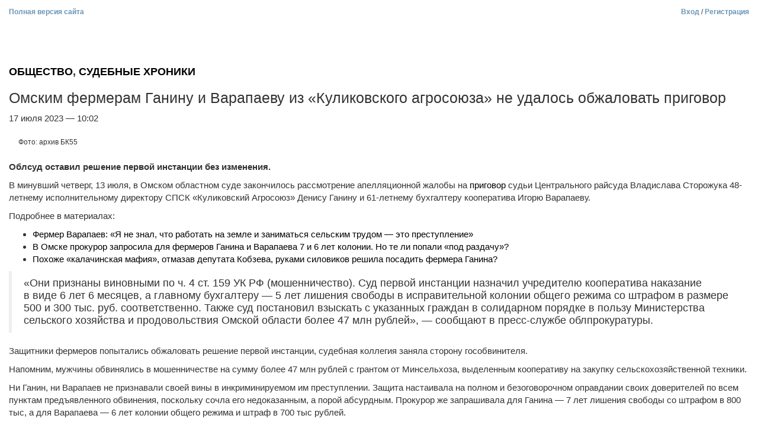

--- FILE ---
content_type: text/html; charset=utf-8
request_url: https://m.bk55.ru/news/article/220512/?source=
body_size: 25324
content:
<!DOCTYPE html>
<html lang="ru">
<head>

<meta http-equiv="Content-Type" content="text/html; charset=utf-8">
<!-- 
	This website is powered by TYPO3 - inspiring people to share!
	TYPO3 is a free open source Content Management Framework initially created by Kasper Skaarhoj and licensed under GNU/GPL.
	TYPO3 is copyright 1998-2010 of Kasper Skaarhoj. Extensions are copyright of their respective owners.
	Information and contribution at http://typo3.com/ and http://typo3.org/
-->

<base href="https://m.bk55.ru/">


<meta name="generator" content="TYPO3 4.4 CMS">

<link rel="stylesheet" type="text/css" href="typo3temp/stylesheet_379314d941.css?1731325709" media="all">






<title>Омским фермерам Ганину и Варапаеву из «Куликовского агросоюза» не удалось обжаловать приговор | Последние Новости Омска и Омской области | БК55</title>

<meta name="description" content="Омским фермерам Ганину и Варапаеву из «Куликовского агросоюза» не удалось обжаловать приговор: Облсуд оставил решение первой инстанции без изменения." />

<meta name="keywords" content="апелляция, минсельхоз, &quot;Куликовский Агросоюз&quot;, Денис Ганин, Игорь Варапаев, лет, инстанции, первой, тыс, рублей, колонии, решение, для, Ганина, Ганину" />

<link rel="canonical" href="https://bk55.ru/news/article/220512/" >

<meta property="og:site_name"                content="БК55 - Последние Новости Омска и Омской области." />
<meta property="og:url"                content="https://bk55.ru/news/article/220512/" />
<meta property="og:type"               content="article" />
<meta property="og:title"              content="Омским фермерам Ганину и Варапаеву из «Куликовского агросоюза» не удалось обжаловать приговор" />
<meta property="og:description"        content="Облсуд оставил решение первой инстанции без изменения." />
<meta property="og:image"     content="https://bk55.ru/fileadmin/bkinform/bk_info_220512_big_1689566264.jpg" />
<meta property="og:image:width" content="500" />
<meta property="og:image:height" content="350" />

<meta property="fb:app_id" content="1976889169203083" /><link rel="shortcut icon" href="/fileadmin/icons/favicon.ico" />
<link rel="icon" href="/fileadmin/icons/favicon.ico" />
<link rel="apple-touch-icon" href="/fileadmin/icons/apple-touch-icon.png" />
<link rel="apple-touch-icon" sizes="57x57" href="/fileadmin/icons/apple-touch-icon-57x57.png" />
<link rel="apple-touch-icon" sizes="72x72" href="/fileadmin/icons/apple-touch-icon-72x72.png" />
<link rel="apple-touch-icon" sizes="76x76" href="/fileadmin/icons/apple-touch-icon-76x76.png" />
<link rel="apple-touch-icon" sizes="114x114" href="/fileadmin/icons/apple-touch-icon-114x114.png" />
<link rel="apple-touch-icon" sizes="120x120" href="/fileadmin/icons/apple-touch-icon-120x120.png" />
<link rel="apple-touch-icon" sizes="144x144" href="/fileadmin/icons/apple-touch-icon-144x144.png" />
<link rel="apple-touch-icon" sizes="152x152" href="/fileadmin/icons/apple-touch-icon-152x152.png" />
<meta http-equiv="X-UA-Compatible" content="IE=edge"><script type="text/javascript">(window.NREUM||(NREUM={})).init={ajax:{deny_list:["bam.nr-data.net"]},feature_flags:["soft_nav"]};(window.NREUM||(NREUM={})).loader_config={licenseKey:"538bf58ae6",applicationID:"36011174",browserID:"36089968"};;/*! For license information please see nr-loader-rum-1.308.0.min.js.LICENSE.txt */
(()=>{var e,t,r={163:(e,t,r)=>{"use strict";r.d(t,{j:()=>E});var n=r(384),i=r(1741);var a=r(2555);r(860).K7.genericEvents;const s="experimental.resources",o="register",c=e=>{if(!e||"string"!=typeof e)return!1;try{document.createDocumentFragment().querySelector(e)}catch{return!1}return!0};var d=r(2614),u=r(944),l=r(8122);const f="[data-nr-mask]",g=e=>(0,l.a)(e,(()=>{const e={feature_flags:[],experimental:{allow_registered_children:!1,resources:!1},mask_selector:"*",block_selector:"[data-nr-block]",mask_input_options:{color:!1,date:!1,"datetime-local":!1,email:!1,month:!1,number:!1,range:!1,search:!1,tel:!1,text:!1,time:!1,url:!1,week:!1,textarea:!1,select:!1,password:!0}};return{ajax:{deny_list:void 0,block_internal:!0,enabled:!0,autoStart:!0},api:{get allow_registered_children(){return e.feature_flags.includes(o)||e.experimental.allow_registered_children},set allow_registered_children(t){e.experimental.allow_registered_children=t},duplicate_registered_data:!1},browser_consent_mode:{enabled:!1},distributed_tracing:{enabled:void 0,exclude_newrelic_header:void 0,cors_use_newrelic_header:void 0,cors_use_tracecontext_headers:void 0,allowed_origins:void 0},get feature_flags(){return e.feature_flags},set feature_flags(t){e.feature_flags=t},generic_events:{enabled:!0,autoStart:!0},harvest:{interval:30},jserrors:{enabled:!0,autoStart:!0},logging:{enabled:!0,autoStart:!0},metrics:{enabled:!0,autoStart:!0},obfuscate:void 0,page_action:{enabled:!0},page_view_event:{enabled:!0,autoStart:!0},page_view_timing:{enabled:!0,autoStart:!0},performance:{capture_marks:!1,capture_measures:!1,capture_detail:!0,resources:{get enabled(){return e.feature_flags.includes(s)||e.experimental.resources},set enabled(t){e.experimental.resources=t},asset_types:[],first_party_domains:[],ignore_newrelic:!0}},privacy:{cookies_enabled:!0},proxy:{assets:void 0,beacon:void 0},session:{expiresMs:d.wk,inactiveMs:d.BB},session_replay:{autoStart:!0,enabled:!1,preload:!1,sampling_rate:10,error_sampling_rate:100,collect_fonts:!1,inline_images:!1,fix_stylesheets:!0,mask_all_inputs:!0,get mask_text_selector(){return e.mask_selector},set mask_text_selector(t){c(t)?e.mask_selector="".concat(t,",").concat(f):""===t||null===t?e.mask_selector=f:(0,u.R)(5,t)},get block_class(){return"nr-block"},get ignore_class(){return"nr-ignore"},get mask_text_class(){return"nr-mask"},get block_selector(){return e.block_selector},set block_selector(t){c(t)?e.block_selector+=",".concat(t):""!==t&&(0,u.R)(6,t)},get mask_input_options(){return e.mask_input_options},set mask_input_options(t){t&&"object"==typeof t?e.mask_input_options={...t,password:!0}:(0,u.R)(7,t)}},session_trace:{enabled:!0,autoStart:!0},soft_navigations:{enabled:!0,autoStart:!0},spa:{enabled:!0,autoStart:!0},ssl:void 0,user_actions:{enabled:!0,elementAttributes:["id","className","tagName","type"]}}})());var p=r(6154),m=r(9324);let h=0;const v={buildEnv:m.F3,distMethod:m.Xs,version:m.xv,originTime:p.WN},b={consented:!1},y={appMetadata:{},get consented(){return this.session?.state?.consent||b.consented},set consented(e){b.consented=e},customTransaction:void 0,denyList:void 0,disabled:!1,harvester:void 0,isolatedBacklog:!1,isRecording:!1,loaderType:void 0,maxBytes:3e4,obfuscator:void 0,onerror:void 0,ptid:void 0,releaseIds:{},session:void 0,timeKeeper:void 0,registeredEntities:[],jsAttributesMetadata:{bytes:0},get harvestCount(){return++h}},_=e=>{const t=(0,l.a)(e,y),r=Object.keys(v).reduce((e,t)=>(e[t]={value:v[t],writable:!1,configurable:!0,enumerable:!0},e),{});return Object.defineProperties(t,r)};var w=r(5701);const x=e=>{const t=e.startsWith("http");e+="/",r.p=t?e:"https://"+e};var R=r(7836),k=r(3241);const A={accountID:void 0,trustKey:void 0,agentID:void 0,licenseKey:void 0,applicationID:void 0,xpid:void 0},S=e=>(0,l.a)(e,A),T=new Set;function E(e,t={},r,s){let{init:o,info:c,loader_config:d,runtime:u={},exposed:l=!0}=t;if(!c){const e=(0,n.pV)();o=e.init,c=e.info,d=e.loader_config}e.init=g(o||{}),e.loader_config=S(d||{}),c.jsAttributes??={},p.bv&&(c.jsAttributes.isWorker=!0),e.info=(0,a.D)(c);const f=e.init,m=[c.beacon,c.errorBeacon];T.has(e.agentIdentifier)||(f.proxy.assets&&(x(f.proxy.assets),m.push(f.proxy.assets)),f.proxy.beacon&&m.push(f.proxy.beacon),e.beacons=[...m],function(e){const t=(0,n.pV)();Object.getOwnPropertyNames(i.W.prototype).forEach(r=>{const n=i.W.prototype[r];if("function"!=typeof n||"constructor"===n)return;let a=t[r];e[r]&&!1!==e.exposed&&"micro-agent"!==e.runtime?.loaderType&&(t[r]=(...t)=>{const n=e[r](...t);return a?a(...t):n})})}(e),(0,n.US)("activatedFeatures",w.B)),u.denyList=[...f.ajax.deny_list||[],...f.ajax.block_internal?m:[]],u.ptid=e.agentIdentifier,u.loaderType=r,e.runtime=_(u),T.has(e.agentIdentifier)||(e.ee=R.ee.get(e.agentIdentifier),e.exposed=l,(0,k.W)({agentIdentifier:e.agentIdentifier,drained:!!w.B?.[e.agentIdentifier],type:"lifecycle",name:"initialize",feature:void 0,data:e.config})),T.add(e.agentIdentifier)}},384:(e,t,r)=>{"use strict";r.d(t,{NT:()=>s,US:()=>u,Zm:()=>o,bQ:()=>d,dV:()=>c,pV:()=>l});var n=r(6154),i=r(1863),a=r(1910);const s={beacon:"bam.nr-data.net",errorBeacon:"bam.nr-data.net"};function o(){return n.gm.NREUM||(n.gm.NREUM={}),void 0===n.gm.newrelic&&(n.gm.newrelic=n.gm.NREUM),n.gm.NREUM}function c(){let e=o();return e.o||(e.o={ST:n.gm.setTimeout,SI:n.gm.setImmediate||n.gm.setInterval,CT:n.gm.clearTimeout,XHR:n.gm.XMLHttpRequest,REQ:n.gm.Request,EV:n.gm.Event,PR:n.gm.Promise,MO:n.gm.MutationObserver,FETCH:n.gm.fetch,WS:n.gm.WebSocket},(0,a.i)(...Object.values(e.o))),e}function d(e,t){let r=o();r.initializedAgents??={},t.initializedAt={ms:(0,i.t)(),date:new Date},r.initializedAgents[e]=t}function u(e,t){o()[e]=t}function l(){return function(){let e=o();const t=e.info||{};e.info={beacon:s.beacon,errorBeacon:s.errorBeacon,...t}}(),function(){let e=o();const t=e.init||{};e.init={...t}}(),c(),function(){let e=o();const t=e.loader_config||{};e.loader_config={...t}}(),o()}},782:(e,t,r)=>{"use strict";r.d(t,{T:()=>n});const n=r(860).K7.pageViewTiming},860:(e,t,r)=>{"use strict";r.d(t,{$J:()=>u,K7:()=>c,P3:()=>d,XX:()=>i,Yy:()=>o,df:()=>a,qY:()=>n,v4:()=>s});const n="events",i="jserrors",a="browser/blobs",s="rum",o="browser/logs",c={ajax:"ajax",genericEvents:"generic_events",jserrors:i,logging:"logging",metrics:"metrics",pageAction:"page_action",pageViewEvent:"page_view_event",pageViewTiming:"page_view_timing",sessionReplay:"session_replay",sessionTrace:"session_trace",softNav:"soft_navigations",spa:"spa"},d={[c.pageViewEvent]:1,[c.pageViewTiming]:2,[c.metrics]:3,[c.jserrors]:4,[c.spa]:5,[c.ajax]:6,[c.sessionTrace]:7,[c.softNav]:8,[c.sessionReplay]:9,[c.logging]:10,[c.genericEvents]:11},u={[c.pageViewEvent]:s,[c.pageViewTiming]:n,[c.ajax]:n,[c.spa]:n,[c.softNav]:n,[c.metrics]:i,[c.jserrors]:i,[c.sessionTrace]:a,[c.sessionReplay]:a,[c.logging]:o,[c.genericEvents]:"ins"}},944:(e,t,r)=>{"use strict";r.d(t,{R:()=>i});var n=r(3241);function i(e,t){"function"==typeof console.debug&&(console.debug("New Relic Warning: https://github.com/newrelic/newrelic-browser-agent/blob/main/docs/warning-codes.md#".concat(e),t),(0,n.W)({agentIdentifier:null,drained:null,type:"data",name:"warn",feature:"warn",data:{code:e,secondary:t}}))}},1687:(e,t,r)=>{"use strict";r.d(t,{Ak:()=>d,Ze:()=>f,x3:()=>u});var n=r(3241),i=r(7836),a=r(3606),s=r(860),o=r(2646);const c={};function d(e,t){const r={staged:!1,priority:s.P3[t]||0};l(e),c[e].get(t)||c[e].set(t,r)}function u(e,t){e&&c[e]&&(c[e].get(t)&&c[e].delete(t),p(e,t,!1),c[e].size&&g(e))}function l(e){if(!e)throw new Error("agentIdentifier required");c[e]||(c[e]=new Map)}function f(e="",t="feature",r=!1){if(l(e),!e||!c[e].get(t)||r)return p(e,t);c[e].get(t).staged=!0,g(e)}function g(e){const t=Array.from(c[e]);t.every(([e,t])=>t.staged)&&(t.sort((e,t)=>e[1].priority-t[1].priority),t.forEach(([t])=>{c[e].delete(t),p(e,t)}))}function p(e,t,r=!0){const s=e?i.ee.get(e):i.ee,c=a.i.handlers;if(!s.aborted&&s.backlog&&c){if((0,n.W)({agentIdentifier:e,type:"lifecycle",name:"drain",feature:t}),r){const e=s.backlog[t],r=c[t];if(r){for(let t=0;e&&t<e.length;++t)m(e[t],r);Object.entries(r).forEach(([e,t])=>{Object.values(t||{}).forEach(t=>{t[0]?.on&&t[0]?.context()instanceof o.y&&t[0].on(e,t[1])})})}}s.isolatedBacklog||delete c[t],s.backlog[t]=null,s.emit("drain-"+t,[])}}function m(e,t){var r=e[1];Object.values(t[r]||{}).forEach(t=>{var r=e[0];if(t[0]===r){var n=t[1],i=e[3],a=e[2];n.apply(i,a)}})}},1738:(e,t,r)=>{"use strict";r.d(t,{U:()=>g,Y:()=>f});var n=r(3241),i=r(9908),a=r(1863),s=r(944),o=r(5701),c=r(3969),d=r(8362),u=r(860),l=r(4261);function f(e,t,r,a){const f=a||r;!f||f[e]&&f[e]!==d.d.prototype[e]||(f[e]=function(){(0,i.p)(c.xV,["API/"+e+"/called"],void 0,u.K7.metrics,r.ee),(0,n.W)({agentIdentifier:r.agentIdentifier,drained:!!o.B?.[r.agentIdentifier],type:"data",name:"api",feature:l.Pl+e,data:{}});try{return t.apply(this,arguments)}catch(e){(0,s.R)(23,e)}})}function g(e,t,r,n,s){const o=e.info;null===r?delete o.jsAttributes[t]:o.jsAttributes[t]=r,(s||null===r)&&(0,i.p)(l.Pl+n,[(0,a.t)(),t,r],void 0,"session",e.ee)}},1741:(e,t,r)=>{"use strict";r.d(t,{W:()=>a});var n=r(944),i=r(4261);class a{#e(e,...t){if(this[e]!==a.prototype[e])return this[e](...t);(0,n.R)(35,e)}addPageAction(e,t){return this.#e(i.hG,e,t)}register(e){return this.#e(i.eY,e)}recordCustomEvent(e,t){return this.#e(i.fF,e,t)}setPageViewName(e,t){return this.#e(i.Fw,e,t)}setCustomAttribute(e,t,r){return this.#e(i.cD,e,t,r)}noticeError(e,t){return this.#e(i.o5,e,t)}setUserId(e,t=!1){return this.#e(i.Dl,e,t)}setApplicationVersion(e){return this.#e(i.nb,e)}setErrorHandler(e){return this.#e(i.bt,e)}addRelease(e,t){return this.#e(i.k6,e,t)}log(e,t){return this.#e(i.$9,e,t)}start(){return this.#e(i.d3)}finished(e){return this.#e(i.BL,e)}recordReplay(){return this.#e(i.CH)}pauseReplay(){return this.#e(i.Tb)}addToTrace(e){return this.#e(i.U2,e)}setCurrentRouteName(e){return this.#e(i.PA,e)}interaction(e){return this.#e(i.dT,e)}wrapLogger(e,t,r){return this.#e(i.Wb,e,t,r)}measure(e,t){return this.#e(i.V1,e,t)}consent(e){return this.#e(i.Pv,e)}}},1863:(e,t,r)=>{"use strict";function n(){return Math.floor(performance.now())}r.d(t,{t:()=>n})},1910:(e,t,r)=>{"use strict";r.d(t,{i:()=>a});var n=r(944);const i=new Map;function a(...e){return e.every(e=>{if(i.has(e))return i.get(e);const t="function"==typeof e?e.toString():"",r=t.includes("[native code]"),a=t.includes("nrWrapper");return r||a||(0,n.R)(64,e?.name||t),i.set(e,r),r})}},2555:(e,t,r)=>{"use strict";r.d(t,{D:()=>o,f:()=>s});var n=r(384),i=r(8122);const a={beacon:n.NT.beacon,errorBeacon:n.NT.errorBeacon,licenseKey:void 0,applicationID:void 0,sa:void 0,queueTime:void 0,applicationTime:void 0,ttGuid:void 0,user:void 0,account:void 0,product:void 0,extra:void 0,jsAttributes:{},userAttributes:void 0,atts:void 0,transactionName:void 0,tNamePlain:void 0};function s(e){try{return!!e.licenseKey&&!!e.errorBeacon&&!!e.applicationID}catch(e){return!1}}const o=e=>(0,i.a)(e,a)},2614:(e,t,r)=>{"use strict";r.d(t,{BB:()=>s,H3:()=>n,g:()=>d,iL:()=>c,tS:()=>o,uh:()=>i,wk:()=>a});const n="NRBA",i="SESSION",a=144e5,s=18e5,o={STARTED:"session-started",PAUSE:"session-pause",RESET:"session-reset",RESUME:"session-resume",UPDATE:"session-update"},c={SAME_TAB:"same-tab",CROSS_TAB:"cross-tab"},d={OFF:0,FULL:1,ERROR:2}},2646:(e,t,r)=>{"use strict";r.d(t,{y:()=>n});class n{constructor(e){this.contextId=e}}},2843:(e,t,r)=>{"use strict";r.d(t,{G:()=>a,u:()=>i});var n=r(3878);function i(e,t=!1,r,i){(0,n.DD)("visibilitychange",function(){if(t)return void("hidden"===document.visibilityState&&e());e(document.visibilityState)},r,i)}function a(e,t,r){(0,n.sp)("pagehide",e,t,r)}},3241:(e,t,r)=>{"use strict";r.d(t,{W:()=>a});var n=r(6154);const i="newrelic";function a(e={}){try{n.gm.dispatchEvent(new CustomEvent(i,{detail:e}))}catch(e){}}},3606:(e,t,r)=>{"use strict";r.d(t,{i:()=>a});var n=r(9908);a.on=s;var i=a.handlers={};function a(e,t,r,a){s(a||n.d,i,e,t,r)}function s(e,t,r,i,a){a||(a="feature"),e||(e=n.d);var s=t[a]=t[a]||{};(s[r]=s[r]||[]).push([e,i])}},3878:(e,t,r)=>{"use strict";function n(e,t){return{capture:e,passive:!1,signal:t}}function i(e,t,r=!1,i){window.addEventListener(e,t,n(r,i))}function a(e,t,r=!1,i){document.addEventListener(e,t,n(r,i))}r.d(t,{DD:()=>a,jT:()=>n,sp:()=>i})},3969:(e,t,r)=>{"use strict";r.d(t,{TZ:()=>n,XG:()=>o,rs:()=>i,xV:()=>s,z_:()=>a});const n=r(860).K7.metrics,i="sm",a="cm",s="storeSupportabilityMetrics",o="storeEventMetrics"},4234:(e,t,r)=>{"use strict";r.d(t,{W:()=>a});var n=r(7836),i=r(1687);class a{constructor(e,t){this.agentIdentifier=e,this.ee=n.ee.get(e),this.featureName=t,this.blocked=!1}deregisterDrain(){(0,i.x3)(this.agentIdentifier,this.featureName)}}},4261:(e,t,r)=>{"use strict";r.d(t,{$9:()=>d,BL:()=>o,CH:()=>g,Dl:()=>_,Fw:()=>y,PA:()=>h,Pl:()=>n,Pv:()=>k,Tb:()=>l,U2:()=>a,V1:()=>R,Wb:()=>x,bt:()=>b,cD:()=>v,d3:()=>w,dT:()=>c,eY:()=>p,fF:()=>f,hG:()=>i,k6:()=>s,nb:()=>m,o5:()=>u});const n="api-",i="addPageAction",a="addToTrace",s="addRelease",o="finished",c="interaction",d="log",u="noticeError",l="pauseReplay",f="recordCustomEvent",g="recordReplay",p="register",m="setApplicationVersion",h="setCurrentRouteName",v="setCustomAttribute",b="setErrorHandler",y="setPageViewName",_="setUserId",w="start",x="wrapLogger",R="measure",k="consent"},5289:(e,t,r)=>{"use strict";r.d(t,{GG:()=>s,Qr:()=>c,sB:()=>o});var n=r(3878),i=r(6389);function a(){return"undefined"==typeof document||"complete"===document.readyState}function s(e,t){if(a())return e();const r=(0,i.J)(e),s=setInterval(()=>{a()&&(clearInterval(s),r())},500);(0,n.sp)("load",r,t)}function o(e){if(a())return e();(0,n.DD)("DOMContentLoaded",e)}function c(e){if(a())return e();(0,n.sp)("popstate",e)}},5607:(e,t,r)=>{"use strict";r.d(t,{W:()=>n});const n=(0,r(9566).bz)()},5701:(e,t,r)=>{"use strict";r.d(t,{B:()=>a,t:()=>s});var n=r(3241);const i=new Set,a={};function s(e,t){const r=t.agentIdentifier;a[r]??={},e&&"object"==typeof e&&(i.has(r)||(t.ee.emit("rumresp",[e]),a[r]=e,i.add(r),(0,n.W)({agentIdentifier:r,loaded:!0,drained:!0,type:"lifecycle",name:"load",feature:void 0,data:e})))}},6154:(e,t,r)=>{"use strict";r.d(t,{OF:()=>c,RI:()=>i,WN:()=>u,bv:()=>a,eN:()=>l,gm:()=>s,mw:()=>o,sb:()=>d});var n=r(1863);const i="undefined"!=typeof window&&!!window.document,a="undefined"!=typeof WorkerGlobalScope&&("undefined"!=typeof self&&self instanceof WorkerGlobalScope&&self.navigator instanceof WorkerNavigator||"undefined"!=typeof globalThis&&globalThis instanceof WorkerGlobalScope&&globalThis.navigator instanceof WorkerNavigator),s=i?window:"undefined"!=typeof WorkerGlobalScope&&("undefined"!=typeof self&&self instanceof WorkerGlobalScope&&self||"undefined"!=typeof globalThis&&globalThis instanceof WorkerGlobalScope&&globalThis),o=Boolean("hidden"===s?.document?.visibilityState),c=/iPad|iPhone|iPod/.test(s.navigator?.userAgent),d=c&&"undefined"==typeof SharedWorker,u=((()=>{const e=s.navigator?.userAgent?.match(/Firefox[/\s](\d+\.\d+)/);Array.isArray(e)&&e.length>=2&&e[1]})(),Date.now()-(0,n.t)()),l=()=>"undefined"!=typeof PerformanceNavigationTiming&&s?.performance?.getEntriesByType("navigation")?.[0]?.responseStart},6389:(e,t,r)=>{"use strict";function n(e,t=500,r={}){const n=r?.leading||!1;let i;return(...r)=>{n&&void 0===i&&(e.apply(this,r),i=setTimeout(()=>{i=clearTimeout(i)},t)),n||(clearTimeout(i),i=setTimeout(()=>{e.apply(this,r)},t))}}function i(e){let t=!1;return(...r)=>{t||(t=!0,e.apply(this,r))}}r.d(t,{J:()=>i,s:()=>n})},6630:(e,t,r)=>{"use strict";r.d(t,{T:()=>n});const n=r(860).K7.pageViewEvent},7699:(e,t,r)=>{"use strict";r.d(t,{It:()=>a,KC:()=>o,No:()=>i,qh:()=>s});var n=r(860);const i=16e3,a=1e6,s="SESSION_ERROR",o={[n.K7.logging]:!0,[n.K7.genericEvents]:!1,[n.K7.jserrors]:!1,[n.K7.ajax]:!1}},7836:(e,t,r)=>{"use strict";r.d(t,{P:()=>o,ee:()=>c});var n=r(384),i=r(8990),a=r(2646),s=r(5607);const o="nr@context:".concat(s.W),c=function e(t,r){var n={},s={},u={},l=!1;try{l=16===r.length&&d.initializedAgents?.[r]?.runtime.isolatedBacklog}catch(e){}var f={on:p,addEventListener:p,removeEventListener:function(e,t){var r=n[e];if(!r)return;for(var i=0;i<r.length;i++)r[i]===t&&r.splice(i,1)},emit:function(e,r,n,i,a){!1!==a&&(a=!0);if(c.aborted&&!i)return;t&&a&&t.emit(e,r,n);var o=g(n);m(e).forEach(e=>{e.apply(o,r)});var d=v()[s[e]];d&&d.push([f,e,r,o]);return o},get:h,listeners:m,context:g,buffer:function(e,t){const r=v();if(t=t||"feature",f.aborted)return;Object.entries(e||{}).forEach(([e,n])=>{s[n]=t,t in r||(r[t]=[])})},abort:function(){f._aborted=!0,Object.keys(f.backlog).forEach(e=>{delete f.backlog[e]})},isBuffering:function(e){return!!v()[s[e]]},debugId:r,backlog:l?{}:t&&"object"==typeof t.backlog?t.backlog:{},isolatedBacklog:l};return Object.defineProperty(f,"aborted",{get:()=>{let e=f._aborted||!1;return e||(t&&(e=t.aborted),e)}}),f;function g(e){return e&&e instanceof a.y?e:e?(0,i.I)(e,o,()=>new a.y(o)):new a.y(o)}function p(e,t){n[e]=m(e).concat(t)}function m(e){return n[e]||[]}function h(t){return u[t]=u[t]||e(f,t)}function v(){return f.backlog}}(void 0,"globalEE"),d=(0,n.Zm)();d.ee||(d.ee=c)},8122:(e,t,r)=>{"use strict";r.d(t,{a:()=>i});var n=r(944);function i(e,t){try{if(!e||"object"!=typeof e)return(0,n.R)(3);if(!t||"object"!=typeof t)return(0,n.R)(4);const r=Object.create(Object.getPrototypeOf(t),Object.getOwnPropertyDescriptors(t)),a=0===Object.keys(r).length?e:r;for(let s in a)if(void 0!==e[s])try{if(null===e[s]){r[s]=null;continue}Array.isArray(e[s])&&Array.isArray(t[s])?r[s]=Array.from(new Set([...e[s],...t[s]])):"object"==typeof e[s]&&"object"==typeof t[s]?r[s]=i(e[s],t[s]):r[s]=e[s]}catch(e){r[s]||(0,n.R)(1,e)}return r}catch(e){(0,n.R)(2,e)}}},8362:(e,t,r)=>{"use strict";r.d(t,{d:()=>a});var n=r(9566),i=r(1741);class a extends i.W{agentIdentifier=(0,n.LA)(16)}},8374:(e,t,r)=>{r.nc=(()=>{try{return document?.currentScript?.nonce}catch(e){}return""})()},8990:(e,t,r)=>{"use strict";r.d(t,{I:()=>i});var n=Object.prototype.hasOwnProperty;function i(e,t,r){if(n.call(e,t))return e[t];var i=r();if(Object.defineProperty&&Object.keys)try{return Object.defineProperty(e,t,{value:i,writable:!0,enumerable:!1}),i}catch(e){}return e[t]=i,i}},9324:(e,t,r)=>{"use strict";r.d(t,{F3:()=>i,Xs:()=>a,xv:()=>n});const n="1.308.0",i="PROD",a="CDN"},9566:(e,t,r)=>{"use strict";r.d(t,{LA:()=>o,bz:()=>s});var n=r(6154);const i="xxxxxxxx-xxxx-4xxx-yxxx-xxxxxxxxxxxx";function a(e,t){return e?15&e[t]:16*Math.random()|0}function s(){const e=n.gm?.crypto||n.gm?.msCrypto;let t,r=0;return e&&e.getRandomValues&&(t=e.getRandomValues(new Uint8Array(30))),i.split("").map(e=>"x"===e?a(t,r++).toString(16):"y"===e?(3&a()|8).toString(16):e).join("")}function o(e){const t=n.gm?.crypto||n.gm?.msCrypto;let r,i=0;t&&t.getRandomValues&&(r=t.getRandomValues(new Uint8Array(e)));const s=[];for(var o=0;o<e;o++)s.push(a(r,i++).toString(16));return s.join("")}},9908:(e,t,r)=>{"use strict";r.d(t,{d:()=>n,p:()=>i});var n=r(7836).ee.get("handle");function i(e,t,r,i,a){a?(a.buffer([e],i),a.emit(e,t,r)):(n.buffer([e],i),n.emit(e,t,r))}}},n={};function i(e){var t=n[e];if(void 0!==t)return t.exports;var a=n[e]={exports:{}};return r[e](a,a.exports,i),a.exports}i.m=r,i.d=(e,t)=>{for(var r in t)i.o(t,r)&&!i.o(e,r)&&Object.defineProperty(e,r,{enumerable:!0,get:t[r]})},i.f={},i.e=e=>Promise.all(Object.keys(i.f).reduce((t,r)=>(i.f[r](e,t),t),[])),i.u=e=>"nr-rum-1.308.0.min.js",i.o=(e,t)=>Object.prototype.hasOwnProperty.call(e,t),e={},t="NRBA-1.308.0.PROD:",i.l=(r,n,a,s)=>{if(e[r])e[r].push(n);else{var o,c;if(void 0!==a)for(var d=document.getElementsByTagName("script"),u=0;u<d.length;u++){var l=d[u];if(l.getAttribute("src")==r||l.getAttribute("data-webpack")==t+a){o=l;break}}if(!o){c=!0;var f={296:"sha512-+MIMDsOcckGXa1EdWHqFNv7P+JUkd5kQwCBr3KE6uCvnsBNUrdSt4a/3/L4j4TxtnaMNjHpza2/erNQbpacJQA=="};(o=document.createElement("script")).charset="utf-8",i.nc&&o.setAttribute("nonce",i.nc),o.setAttribute("data-webpack",t+a),o.src=r,0!==o.src.indexOf(window.location.origin+"/")&&(o.crossOrigin="anonymous"),f[s]&&(o.integrity=f[s])}e[r]=[n];var g=(t,n)=>{o.onerror=o.onload=null,clearTimeout(p);var i=e[r];if(delete e[r],o.parentNode&&o.parentNode.removeChild(o),i&&i.forEach(e=>e(n)),t)return t(n)},p=setTimeout(g.bind(null,void 0,{type:"timeout",target:o}),12e4);o.onerror=g.bind(null,o.onerror),o.onload=g.bind(null,o.onload),c&&document.head.appendChild(o)}},i.r=e=>{"undefined"!=typeof Symbol&&Symbol.toStringTag&&Object.defineProperty(e,Symbol.toStringTag,{value:"Module"}),Object.defineProperty(e,"__esModule",{value:!0})},i.p="https://js-agent.newrelic.com/",(()=>{var e={374:0,840:0};i.f.j=(t,r)=>{var n=i.o(e,t)?e[t]:void 0;if(0!==n)if(n)r.push(n[2]);else{var a=new Promise((r,i)=>n=e[t]=[r,i]);r.push(n[2]=a);var s=i.p+i.u(t),o=new Error;i.l(s,r=>{if(i.o(e,t)&&(0!==(n=e[t])&&(e[t]=void 0),n)){var a=r&&("load"===r.type?"missing":r.type),s=r&&r.target&&r.target.src;o.message="Loading chunk "+t+" failed: ("+a+": "+s+")",o.name="ChunkLoadError",o.type=a,o.request=s,n[1](o)}},"chunk-"+t,t)}};var t=(t,r)=>{var n,a,[s,o,c]=r,d=0;if(s.some(t=>0!==e[t])){for(n in o)i.o(o,n)&&(i.m[n]=o[n]);if(c)c(i)}for(t&&t(r);d<s.length;d++)a=s[d],i.o(e,a)&&e[a]&&e[a][0](),e[a]=0},r=self["webpackChunk:NRBA-1.308.0.PROD"]=self["webpackChunk:NRBA-1.308.0.PROD"]||[];r.forEach(t.bind(null,0)),r.push=t.bind(null,r.push.bind(r))})(),(()=>{"use strict";i(8374);var e=i(8362),t=i(860);const r=Object.values(t.K7);var n=i(163);var a=i(9908),s=i(1863),o=i(4261),c=i(1738);var d=i(1687),u=i(4234),l=i(5289),f=i(6154),g=i(944),p=i(384);const m=e=>f.RI&&!0===e?.privacy.cookies_enabled;function h(e){return!!(0,p.dV)().o.MO&&m(e)&&!0===e?.session_trace.enabled}var v=i(6389),b=i(7699);class y extends u.W{constructor(e,t){super(e.agentIdentifier,t),this.agentRef=e,this.abortHandler=void 0,this.featAggregate=void 0,this.loadedSuccessfully=void 0,this.onAggregateImported=new Promise(e=>{this.loadedSuccessfully=e}),this.deferred=Promise.resolve(),!1===e.init[this.featureName].autoStart?this.deferred=new Promise((t,r)=>{this.ee.on("manual-start-all",(0,v.J)(()=>{(0,d.Ak)(e.agentIdentifier,this.featureName),t()}))}):(0,d.Ak)(e.agentIdentifier,t)}importAggregator(e,t,r={}){if(this.featAggregate)return;const n=async()=>{let n;await this.deferred;try{if(m(e.init)){const{setupAgentSession:t}=await i.e(296).then(i.bind(i,3305));n=t(e)}}catch(e){(0,g.R)(20,e),this.ee.emit("internal-error",[e]),(0,a.p)(b.qh,[e],void 0,this.featureName,this.ee)}try{if(!this.#t(this.featureName,n,e.init))return(0,d.Ze)(this.agentIdentifier,this.featureName),void this.loadedSuccessfully(!1);const{Aggregate:i}=await t();this.featAggregate=new i(e,r),e.runtime.harvester.initializedAggregates.push(this.featAggregate),this.loadedSuccessfully(!0)}catch(e){(0,g.R)(34,e),this.abortHandler?.(),(0,d.Ze)(this.agentIdentifier,this.featureName,!0),this.loadedSuccessfully(!1),this.ee&&this.ee.abort()}};f.RI?(0,l.GG)(()=>n(),!0):n()}#t(e,r,n){if(this.blocked)return!1;switch(e){case t.K7.sessionReplay:return h(n)&&!!r;case t.K7.sessionTrace:return!!r;default:return!0}}}var _=i(6630),w=i(2614),x=i(3241);class R extends y{static featureName=_.T;constructor(e){var t;super(e,_.T),this.setupInspectionEvents(e.agentIdentifier),t=e,(0,c.Y)(o.Fw,function(e,r){"string"==typeof e&&("/"!==e.charAt(0)&&(e="/"+e),t.runtime.customTransaction=(r||"http://custom.transaction")+e,(0,a.p)(o.Pl+o.Fw,[(0,s.t)()],void 0,void 0,t.ee))},t),this.importAggregator(e,()=>i.e(296).then(i.bind(i,3943)))}setupInspectionEvents(e){const t=(t,r)=>{t&&(0,x.W)({agentIdentifier:e,timeStamp:t.timeStamp,loaded:"complete"===t.target.readyState,type:"window",name:r,data:t.target.location+""})};(0,l.sB)(e=>{t(e,"DOMContentLoaded")}),(0,l.GG)(e=>{t(e,"load")}),(0,l.Qr)(e=>{t(e,"navigate")}),this.ee.on(w.tS.UPDATE,(t,r)=>{(0,x.W)({agentIdentifier:e,type:"lifecycle",name:"session",data:r})})}}class k extends e.d{constructor(e){var t;(super(),f.gm)?(this.features={},(0,p.bQ)(this.agentIdentifier,this),this.desiredFeatures=new Set(e.features||[]),this.desiredFeatures.add(R),(0,n.j)(this,e,e.loaderType||"agent"),t=this,(0,c.Y)(o.cD,function(e,r,n=!1){if("string"==typeof e){if(["string","number","boolean"].includes(typeof r)||null===r)return(0,c.U)(t,e,r,o.cD,n);(0,g.R)(40,typeof r)}else(0,g.R)(39,typeof e)},t),function(e){(0,c.Y)(o.Dl,function(t,r=!1){if("string"!=typeof t&&null!==t)return void(0,g.R)(41,typeof t);const n=e.info.jsAttributes["enduser.id"];r&&null!=n&&n!==t?(0,a.p)(o.Pl+"setUserIdAndResetSession",[t],void 0,"session",e.ee):(0,c.U)(e,"enduser.id",t,o.Dl,!0)},e)}(this),function(e){(0,c.Y)(o.nb,function(t){if("string"==typeof t||null===t)return(0,c.U)(e,"application.version",t,o.nb,!1);(0,g.R)(42,typeof t)},e)}(this),function(e){(0,c.Y)(o.d3,function(){e.ee.emit("manual-start-all")},e)}(this),function(e){(0,c.Y)(o.Pv,function(t=!0){if("boolean"==typeof t){if((0,a.p)(o.Pl+o.Pv,[t],void 0,"session",e.ee),e.runtime.consented=t,t){const t=e.features.page_view_event;t.onAggregateImported.then(e=>{const r=t.featAggregate;e&&!r.sentRum&&r.sendRum()})}}else(0,g.R)(65,typeof t)},e)}(this),this.run()):(0,g.R)(21)}get config(){return{info:this.info,init:this.init,loader_config:this.loader_config,runtime:this.runtime}}get api(){return this}run(){try{const e=function(e){const t={};return r.forEach(r=>{t[r]=!!e[r]?.enabled}),t}(this.init),n=[...this.desiredFeatures];n.sort((e,r)=>t.P3[e.featureName]-t.P3[r.featureName]),n.forEach(r=>{if(!e[r.featureName]&&r.featureName!==t.K7.pageViewEvent)return;if(r.featureName===t.K7.spa)return void(0,g.R)(67);const n=function(e){switch(e){case t.K7.ajax:return[t.K7.jserrors];case t.K7.sessionTrace:return[t.K7.ajax,t.K7.pageViewEvent];case t.K7.sessionReplay:return[t.K7.sessionTrace];case t.K7.pageViewTiming:return[t.K7.pageViewEvent];default:return[]}}(r.featureName).filter(e=>!(e in this.features));n.length>0&&(0,g.R)(36,{targetFeature:r.featureName,missingDependencies:n}),this.features[r.featureName]=new r(this)})}catch(e){(0,g.R)(22,e);for(const e in this.features)this.features[e].abortHandler?.();const t=(0,p.Zm)();delete t.initializedAgents[this.agentIdentifier]?.features,delete this.sharedAggregator;return t.ee.get(this.agentIdentifier).abort(),!1}}}var A=i(2843),S=i(782);class T extends y{static featureName=S.T;constructor(e){super(e,S.T),f.RI&&((0,A.u)(()=>(0,a.p)("docHidden",[(0,s.t)()],void 0,S.T,this.ee),!0),(0,A.G)(()=>(0,a.p)("winPagehide",[(0,s.t)()],void 0,S.T,this.ee)),this.importAggregator(e,()=>i.e(296).then(i.bind(i,2117))))}}var E=i(3969);class I extends y{static featureName=E.TZ;constructor(e){super(e,E.TZ),f.RI&&document.addEventListener("securitypolicyviolation",e=>{(0,a.p)(E.xV,["Generic/CSPViolation/Detected"],void 0,this.featureName,this.ee)}),this.importAggregator(e,()=>i.e(296).then(i.bind(i,9623)))}}new k({features:[R,T,I],loaderType:"lite"})})()})();</script>
<meta name="viewport" content="width=device-width, initial-scale=1">

<!-- Bootstrap core CSS -->
<link href="/fileadmin/jscript/bootstrap-3.3.6-dist/css/bootstrap.min.css" rel="stylesheet">
<link href="/fileadmin/templates/styles/style.mobile.css" rel="stylesheet">

<meta name='yandex-verification' content='6016d68e2ea515e1' />
<link rel="alternate" hreflang="ru" href="https://m.bk55.ru/" />

<!-- AdFox -->
<script>window.yaContextCb = window.yaContextCb || []</script>
<script src="https://yandex.ru/ads/system/context.js" async></script>
<!-- AdFox -->




</head>
<body>


<div class="pagewrap">

    <!--LiveInternet counter--><script>
    new Image().src = "https://counter.yadro.ru/hit;bk55ru?r"+
        escape(document.referrer)+((typeof(screen)=="undefined")?"":
            ";s"+screen.width+"*"+screen.height+"*"+(screen.colorDepth?
                screen.colorDepth:screen.pixelDepth))+";u"+escape(document.URL)+
        ";h"+escape(document.title.substring(0,150))+
        ";"+Math.random();</script><!--/LiveInternet-->

    <div class="banner-cont-centred">
<!--AdFox START-->
<div id="adfox_172975440718723946"></div>
<script>
    <!-- Площадка: mobile.БК55 / Новость / Mobile. Новость. Растяжка. -->
    window.yaContextCb.push(()=>{
        Ya.adfoxCode.create({
            ownerId: 11628234,
            containerId: 'adfox_172975440718723946',
            params: {
                p1: 'depms', p2: 'y', 
            },
            
        })
    })
</script>
</div>

    <div class="main-layer">

        <div style="margin: 10px 0;">
            <div class="container-top-header">
                <div style="margin-left: 15px;  font-size: 12px; float:left;">
                    <a href="https://bk55.ru" style="color: #6b96b5; font-weight: bold;">Полная версия сайта</a>
                </div>
                <div style="margin-right: 0;  font-size: 12px; float:right;">
                    <a class="login" href="/enter/">Вход</a>&nbsp;/&nbsp;<a class="login" style="margin-right: 15px;" href="/enter/user/?tx_srfeuserregister_pi1%5Bcmd%5D=create">Регистрация</a>
                </div>
                <div style="clear:both;"></div>
            </div>
        </div>

        <!-- Static navbar -->
        <nav class="navbar navbar-default navbar-bk55">
            <div class="container-header">
                <div style="margin: 0 15px;">
                    <div class="navbar-header2">
                        <button type="button" class="navbar-toggle2"></button>
                        <a class="navbar-brand2" href="/">
                            <img src="/fileadmin/templates/styles/img/logo.png" alt="Посление Новости Омск и Омской области - Бизнес Курс. Омск. БК55.ru">
                        </a>
                    </div>
                </div>
            </div>
        </nav>

        <div class="container-main">

        <div id="c190" class="csc-default" ><div class="tx-bkinform-pi1">
		<div style="background-color: rgb(247, 62, 62);padding:10px; display: none;" id="fix_mobile_version_div">
<p class="text-center" style="color:#feffbe;font-weight: bold;" id="fix_mobile_version_text"></p>
<p class="text-center">
<button class="btn " type="button" id="fix_mobile_version_link_firsttime">ДА</button>
<button class="btn " type="button" id="fix_mobile_version_link_help">Подробнее...</button>
<br><br>
<button class="btn " type="button" id="unfix_mobile_version_link_firsttime">МНЕ НУЖНА ПОЛНАЯ ВЕРСИЯ</button>
</p>
</div><script  >
    function SetRating(rating) {
        // создаем объект xmlhttp
        var xmlhttp;
        try {
            xmlhttp = new ActiveXObject("Msxml2.XMLHTTP");
        } catch (e) {
            try {
                xmlhttp = new ActiveXObject("Microsoft.XMLHTTP");
            } catch (e) {
                xmlhttp = false;
            }
        }
        if (!xmlhttp && typeof XMLHttpRequest != "undefined") {
            xmlhttp = new XMLHttpRequest();
        }

        // отправляем запрос на сервак и ждем ответа
        if (xmlhttp) {
            var params = "rating=" + encodeURIComponent(rating);
            xmlhttp.open("POST", this.location.href, true)
            xmlhttp.setRequestHeader("Content-Type", "application/x-www-form-urlencoded");
            xmlhttp.onreadystatechange = function () {
                if (xmlhttp.readyState == 4) {
                    if (xmlhttp.status == 200) {
                        data = xmlhttp.responseText;
                    }
                } else {
                    data = "...[" + xmlhttp.readyState + "]";
                }
                document.getElementById("rating").innerHTML = data;
            };
            xmlhttp.send(params);
        }
    }

    function sw_block(id) {
        el = document.getElementById(id);
        if (el.style.display == "none") {
            el.style.display = "block";
        } else {
            el.style.display = "none";
        }
    }
</script>
<div class="TahomaClass">
    <div class="article">
        <div class="article-header">
    <div class="article-rubric"><a href="/news/rubric/obshestwo_v_Omske//">Общество</a>, <a href="/news/rubric/sudebnie_hroniki_v_Omske//">Судебные хроники</a></div>
    
    <h1>Омским фермерам Ганину и Варапаеву из «Куликовского агросоюза» не удалось обжаловать приговор</h1><div class='article-date'>17 июля 2023 &mdash; 10:02</div>
</div>        <div id="divcontnews">
            <div class="article-mainimage-cont">
<a href="/fileadmin/bkinform/bk_info_220512_orig_1689566264.jpg" class="zoomCL zoom2014" data-size="800x560"><img src="/fileadmin/bkinform/bk_info_220512_orig_1689566264.jpg" alt = "" /></a><div class="article-mainimage-title"><span class="glyphicon glyphicon-stop" aria-hidden="true" style=""></span>Фото: архив БК55</div>
</div>            <div class="article-body">


<p class=" lead-from-p-first"><strong>Облсуд оставил решение первой инстанции без изменения.</strong></p>
<p>В&nbsp;минувший четверг, 13&nbsp;июля, в&nbsp;Омском областном суде закончилось рассмотрение апелляционной жалобы на&nbsp;<a href="/news/article/214005/" target="_blank" rel="noopener">приговор</a> судьи Центрального райсуда Владислава Сторожука 48-летнему исполнительному директору СПСК «Куликовский Агросоюз» Денису Ганину и&nbsp;61-летнему бухгалтеру кооператива Игорю Варапаеву.</p>
<p>Подробнее в&nbsp;материалах:</p>
<ul><li><a href="/news/article/213911/" target="_blank" rel="noopener">Фермер Варапаев: «Я&nbsp;не&nbsp;знал, что работать на&nbsp;земле и&nbsp;заниматься сельским трудом&nbsp;— это преступление»</a></li>
<li><a href="/news/article/213622/" target="_blank" rel="noopener">В&nbsp;Омске прокурор запросила для фермеров Ганина и&nbsp;Варапаева 7 и&nbsp;6 лет колонии. Но&nbsp;те&nbsp;ли попали «под раздачу»?</a></li>
<li><a href="/news/article/213711/" target="_blank" rel="noopener">Похоже «калачинская мафия», отмазав депутата Кобзева, руками силовиков решила посадить фермера Ганина?</a></li>
</ul><blockquote>
<p>«Они признаны виновными по&nbsp;ч. 4 ст.&nbsp;159 УК&nbsp;РФ&nbsp;(мошенничество). Суд первой инстанции назначил учредителю кооператива наказание в&nbsp;виде 6 лет 6 месяцев, а&nbsp;главному бухгалтеру&nbsp;— 5 лет лишения свободы в&nbsp;исправительной колонии общего режима со&nbsp;штрафом в&nbsp;размере 500 и&nbsp;300&nbsp;тыс.&nbsp;руб. соответственно. Также суд постановил взыскать с&nbsp;указанных граждан в&nbsp;солидарном порядке в&nbsp;пользу Министерства сельского хозяйства и&nbsp;продовольствия Омской области более 47&nbsp;млн рублей»,&nbsp;— сообщают в&nbsp;пресс-службе облпрокуратуры.</p>
</blockquote>
<p>Защитники фермеров попытались обжаловать решение первой инстанции, судебная коллегия заняла сторону гособвинителя.</p><div class="bigBannerInText-cont">
    <div class="bigBannerInText">
    
<!--AdFox START-->
<div id="adfox_175127144021373946"></div>
<script>
    <!-- Площадка: mobile.bk55 / Новость / Mobile. Статья. В тексте новости -->
    window.yaContextCb.push(()=>{
        Ya.adfoxCode.create({
            ownerId: 11628234,
            containerId: 'adfox_175127144021373946',
            params: {
                p1: 'dijox', p2: 'jeog', 
            },
            
        })
    })
</script>

    </div>
</div>
<p>Напомним, мужчины обвинялись в&nbsp;мошенничестве на&nbsp;сумму более 47&nbsp;млн рублей с&nbsp;грантом от&nbsp;Минсельхоза, выделенным кооперативу на&nbsp;закупку сельскохозяйственной техники.</p>
<p>Ни&nbsp;Ганин, ни&nbsp;Варапаев не&nbsp;признавали своей вины в&nbsp;инкриминируемом им&nbsp;преступлении. Защита настаивала на&nbsp;полном и&nbsp;безоговорочном оправдании своих доверителей по&nbsp;всем пунктам предъявленного обвинения, поскольку сочла его недоказанным, а&nbsp;порой абсурдным. Прокурор&nbsp;же запрашивала для Ганина&nbsp;— 7 лет лишения свободы со&nbsp;штрафом в&nbsp;800 тыс, а&nbsp;для Варапаева&nbsp;— 6 лет колонии общего режима и&nbsp;штраф в&nbsp;700&nbsp;тыс рублей.</p>

<div></div>
</div>                        <div style="clear:both;"></div>
        </div>
        <div style="font-weight:bold;font-size: 15px;">
            Будьте в курсе последних новостей Омска и Омской области. Подпишитесь на телеграм-канал БК55 по этой <a href="https://t.me/bk55_news" target="_blank" style="text-decoration: underline;"">ссылке</a>.
        </div>

    </div>
        <!-- *************** -->
<!-- Root element of PhotoSwipe. Must have class pswp. -->
<div class="pswp" tabindex="-1" role="dialog" aria-hidden="true">

    <!-- Background of PhotoSwipe.
         It's a separate element as animating opacity is faster than rgba(). -->
    <div class="pswp__bg"></div>

    <!-- Slides wrapper with overflow:hidden. -->
    <div class="pswp__scroll-wrap">

        <!-- Container that holds slides.
            PhotoSwipe keeps only 3 of them in the DOM to save memory.
            Don't modify these 3 pswp__item elements, data is added later on. -->
        <div class="pswp__container">
            <div class="pswp__item"></div>
            <div class="pswp__item"></div>
            <div class="pswp__item"></div>
        </div>

        <!-- Default (PhotoSwipeUI_Default) interface on top of sliding area. Can be changed. -->
        <div class="pswp__ui pswp__ui--hidden">

            <div class="pswp__top-bar">

                <!--  Controls are self-explanatory. Order can be changed. -->

                <div class="pswp__counter"></div>

                <button class="pswp__button pswp__button--close" title="Close (Esc)"></button>

                <button class="pswp__button pswp__button--share" title="Share"></button>

                <button class="pswp__button pswp__button--fs" title="Toggle fullscreen"></button>

                <button class="pswp__button pswp__button--zoom" title="Zoom in/out"></button>

                <!-- Preloader demo http://codepen.io/dimsemenov/pen/yyBWoR -->
                <!-- element will get class pswp__preloader--active when preloader is running -->
                <div class="pswp__preloader">
                    <div class="pswp__preloader__icn">
                      <div class="pswp__preloader__cut">
                        <div class="pswp__preloader__donut"></div>
                      </div>
                    </div>
                </div>
            </div>

            <div class="pswp__share-modal pswp__share-modal--hidden pswp__single-tap">
                <div class="pswp__share-tooltip"></div>
            </div>

            <button class="pswp__button pswp__button--arrow--left" title="Previous (arrow left)">
            </button>

            <button class="pswp__button pswp__button--arrow--right" title="Next (arrow right)">
            </button>

            <div class="pswp__caption">
                <div class="pswp__caption__center"></div>
            </div>

        </div>

    </div>

</div>
    <div style="height: 24px;"></div>
    <div class="banner-cont-centred" style="margin-bottom:20px;">
<!--AdFox START-->
<div id="adfox_166738306988729170"></div>
<script>
    <!-- Площадка: mobile.bk55 / Новость / Mobile. Статья. Под статьей перед социалками -->
    window.yaContextCb.push(()=>{
        Ya.adfoxCode.create({
            ownerId: 11628234,
            containerId: 'adfox_166738306988729170',
            params: {
                p1: 'delcv', p2: 'jeog', 
            },
            
        })
    })
</script>
</div>    <div style="height: 24px;"></div>
    <div class="article-nview-ncomment-cont">
    <a class="view" style="margin-top:6px;margin-left:0;">2551</a>
    <a href="/news/article/220512/?source=#comm" class="comment" style="margin-top:6px;margin-right: 6px;">0</a>
</div>        <div class="article-share-cont">
        <div class="ya-share2" data-services="vkontakte,facebook,odnoklassniki,moimir,gplus,twitter,evernote,lj,tumblr,viber,whatsapp,skype,telegram" data-limit="12"></div>
    </div>    <div class="clearfix"></div>
    <div class="article-prev-next-cont">
<a href="/news/article/220511/?source=" class="article-prev-link"><span class="glyphicon glyphicon-menu-left" aria-hidden="true" style=""></span><span class="link-text">Предыдущий материал</span></a>
<a href="/news/article/220513/?source=" class="article-next-link"><span class="glyphicon glyphicon-menu-right" aria-hidden="true" style=""></span><span class="link-text">Следующий материал</span></a>
</div>                 <div class="article-relatedlist-cont">
            <h5>ПО ТЕМЕ:</h5>
            <ul>
                         <li><a href="/news/article/244998/">В Омской области из-за сильных дождей приостановлена посевная кампания</a></li>             <li><a href="/news/article/243240/">Омские аграрии реализуют 20 проектов на 10 млрд руб</a></li>             <li><a href="/news/article/242971/">Заместитель министра сельского хозяйства Омской области покинула свой пост</a></li>
            </ul>
         </div>    <div class="banner-cont-centred" style="margin-bottom:20px;">
<!--AdFox START-->
<div id="adfox_166738286445587916"></div>
<script>
    <!-- Площадка: mobile.bk55 / Новость / Mobile. Статья. Под статьей после связных новостей -->
    window.yaContextCb.push(()=>{
        Ya.adfoxCode.create({
            ownerId: 11628234,
            containerId: 'adfox_166738286445587916',
            params: {
                p1: 'delda', p2: 'jeog', 
            },
            
        })
    })
</script>
</div>    
            <div class="bso_cont">
                <ul class="bso_top_r_or_c_title">
                    <li id="bso_top_readed_title_item">ПОПУЛЯРНОЕ</li>
                    <li id="bso_top_commented_title_item">ОБСУЖДАЕМОЕ</li>
                </ul>
                <div class="bso_top_r_or_c_loading_cont"></div>
                <div class="clearfix "></div>
                <div id="bso_top_readed_cont">
                            <ul class="bso_list" id="most_readed">
            <li class="list_item"><a href="/news/article/252435/"><span class="item_img_cont"><img src="/fileadmin/image_cache/fileadmin/bkinform/bk_info_252435_big_1768414980_fitcrop_120_90.jpg" class="item_img" ></span><span class="item_name">Производимыми в Омске напитками заинтересовались в Китае</span></a></li><li class="list_item"><a href="/news/article/252443/"><span class="item_img_cont"><img src="/fileadmin/image_cache/fileadmin/bkinform/bk_info_252443_big_1768453249_fitcrop_120_90.jpg" class="item_img" ></span><span class="item_name">В Омске поддержали проект строительства транспортно-логистического комплекса на железной дороге</span></a></li><li class="list_item"><a href="/news/article/252486/"><span class="item_img_cont"><img src="/fileadmin/image_cache/fileadmin/bkinform/bk_info_252486_big_1768544470_fitcrop_120_90.jpg" class="item_img" ></span><span class="item_name">В Омске на Волгоградской ввели в строй ТК, где планировался крупный фудкорт</span></a></li>
        </ul>
                </div>
                <div id="bso_top_commented_cont">
                            <ul class="bso_list" id="most_commented">
            <li class="list_item"><a href="/news/article/252364/"><span class="item_img_cont"><img src="/fileadmin/image_cache/fileadmin/bkinform/bk_info_252364_big_1768281917_fitcrop_120_90.jpg" class="item_img" ></span><span class="item_name">Новый проект поможет омской молодежи определиться с профессией и найти работу</span></a></li><li class="list_item"><a href="/news/article/252365/"><span class="item_img_cont"><img src="/fileadmin/image_cache/fileadmin/bkinform/bk_info_252365_big_1768283784_fitcrop_120_90.jpg" class="item_img" ></span><span class="item_name">Станция Карбышево-1 в Омске обновила 25-летний рекорд по грузопогрузке</span></a></li><li class="list_item"><a href="/news/article/252369/"><span class="item_img_cont"><img src="/fileadmin/image_cache/fileadmin/bkinform/bk_info_252369_big_1768284950_fitcrop_120_90.jpg" class="item_img" ></span><span class="item_name">Более 900 молодых педагогов пополнили систему образования Омской области в 2025 году</span></a></li>
        </ul>
                </div>
            </div>
    <div class="banner-cont-centred" style="margin-bottom:20px;">
<!--AdFox START-->
<div id="adfox_166738295911889956"></div>
<script>
    <!-- Площадка: mobile.bk55 / Новость / Mobile. Статья. Перед комментариями -->
    window.yaContextCb.push(()=>{
        Ya.adfoxCode.create({
            ownerId: 11628234,
            containerId: 'adfox_166738295911889956',
            params: {
                p1: 'deldb', p2: 'jeog', 
            },
            
        })
    })
</script>
</div>    <a name="comm"></a><a name="comment"></a><a name="comments"></a><div id="show-comment" class="article-comments-form" style="display:block;">
    
</div>
<div class="article-comments-items"></div>    <script >

    // Другие материалы

    function getRubricPageAjax() {

        $('#pageRubricPage').empty();

        var page = $('#pageRubricPage').data('pageid');
        page = parseInt(page);

        if (page > 0) {
            $.ajax({
                method: "GET",
                url: "/news/rubric/page/" + page + "/?ajax=1",
                dataType: "json"
            })
                .done(function (data) {
                    if (data) {
                        console.log(data);
                        for (var i = 0; i < data.length; i++) {

                            console.log(data[i].title, data[i].id);

                            var rItemHtml = '' +
                                '<div class="rubric-item">' +
                                '<div class="rubric-item-title">' +
                                '<a href="/news/rubric/'+ data[i].rubric_alias+'/?source='+data[i].rubric_alias+'">' + data[i].rubric_name + '<span class="rubric-arrow-icon"></span>' +
                                '</a>' +
                                '</div>' +
                                '<div>' +
                                '<div class="clearfix">' +
                                '<div style="float:left;width:100px;height:85px;">' +
                                '<a href="/news/article/'+data[i].id+'/?source='+data[i].rubric_alias+'">' +
                                '<img src="//m.bk55.ru/fileadmin/bkinform/'+data[i].image_small +'" alt="'+data[i].title +'">' +
                                '</a>' +
                                '</div>' +
                                '<a style="margin-left:100px;display: block;" href="/news/article/'+data[i].id +'/?source='+data[i].rubric_alias+'">'+data[i].title +'</a>' +
                                '</div>' +
                                '</div>' +
                                '</div>';

                            $('#pageRubricPage').append(rItemHtml);
                        }
                    }
                });
        }
    }

    function nextRubricPage() {
        var page = $('#pageRubricPage').data('pageid');
        page = parseInt(page);
        console.log('page', page);
        page = page + 1;
        $('#pageRubricPage').data('pageid', page);
        getRubricPageAjax();
        if (page <= 1) {
            $('#prevRubricPage').hide();
        } else {
            $('#prevRubricPage').show();
        }
    }

    function prevRubricPage() {
        var page = $('#pageRubricPage').data('pageid');
        page = parseInt(page);
        if (page > 1) {
            console.log('page', page);
            page = page - 1;
            $('#pageRubricPage').data('pageid', page);
            getRubricPageAjax();
        }
        if (page <= 1) {
            $('#prevRubricPage').hide();
        } else {
            $('#prevRubricPage').show();
        }
    }

</script>

<div class="rubrics1-block" id="pageRubricPage" data-pageid="1">
        <div class="rubric-item">
        <div class="rubric-item-title">
            <a href="/news/rubric/politika_vlast_v_Omske/">
                Политика и власть <span class="rubric-arrow-icon"></span>
            </a>
        </div>
        <div>
            <div class="clearfix">
                <div style="float:left;width:100px;height:85px;">
                    <a href="/news/article/252587/?source=politika_vlast_v_Omske">
                        <img src="//m.bk55.ru/fileadmin/bkinform/bk_info_252587_small_1768885353.jpg" alt="На развитие технопарков в Омске направят 700 млн рублей">
                    </a>
                </div>
                
                <div style="margin-left:100px;display: block;"><a href="/news/article/252587/?source=politika_vlast_v_Omske">На развитие технопарков в Омске направят 700 млн рублей</a></div>
            </div>
        </div>
    </div>    <div class="rubric-item">
        <div class="rubric-item-title">
            <a href="/news/rubric/bisnes_economika_v_Omske/">
                Бизнес и экономика <span class="rubric-arrow-icon"></span>
            </a>
        </div>
        <div>
            <div class="clearfix">
                <div style="float:left;width:100px;height:85px;">
                    <a href="/news/article/252572/?source=bisnes_economika_v_Omske">
                        <img src="//m.bk55.ru/fileadmin/bkinform/bk_info_252572_small_1768839305.jpg" alt="«Биометрия» придет на российские вокзалы и в аэропорты уже в этом году">
                    </a>
                </div>
                
                <div style="margin-left:100px;display: block;"><a href="/news/article/252572/?source=bisnes_economika_v_Omske">«Биометрия» придет на российские вокзалы и в аэропорты уже в этом году</a></div>
            </div>
        </div>
    </div>    <div class="rubric-item">
        <div class="rubric-item-title">
            <a href="/news/rubric/obshestwo_v_Omske/">
                Общество <span class="rubric-arrow-icon"></span>
            </a>
        </div>
        <div>
            <div class="clearfix">
                <div style="float:left;width:100px;height:85px;">
                    <a href="/news/article/252585/?source=obshestwo_v_Omske">
                        <img src="//m.bk55.ru/fileadmin/bkinform/bk_info_252585_small_1768882564.jpeg" alt="В Крещенских купаниях приняли участие более 3,5 тысяч омичей">
                    </a>
                </div>
                
                <div style="margin-left:100px;display: block;"><a href="/news/article/252585/?source=obshestwo_v_Omske">В Крещенских купаниях приняли участие более 3,5 тысяч омичей</a></div>
            </div>
        </div>
    </div>    <div class="rubric-item">
        <div class="rubric-item-title">
            <a href="/news/rubric/proischestwiya_v_Omske/">
                Происшествия <span class="rubric-arrow-icon"></span>
            </a>
        </div>
        <div>
            <div class="clearfix">
                <div style="float:left;width:100px;height:85px;">
                    <a href="/news/article/252567/?source=proischestwiya_v_Omske">
                        <img src="//m.bk55.ru/fileadmin/bkinform/bk_info_252567_small_1768829381.jpg" alt="После общения с сотрудником «военной прокуратуры» омичка лишилась многолетних накоплений">
                    </a>
                </div>
                
                <div style="margin-left:100px;display: block;"><a href="/news/article/252567/?source=proischestwiya_v_Omske">После общения с сотрудником «военной прокуратуры» омичка лишилась многолетних накоплений</a></div>
            </div>
        </div>
    </div>    <div class="rubric-item">
        <div class="rubric-item-title">
            <a href="/news/rubric/tehnoligii/">
                Наука и Технологии <span class="rubric-arrow-icon"></span>
            </a>
        </div>
        <div>
            <div class="clearfix">
                <div style="float:left;width:100px;height:85px;">
                    <a href="/news/article/252575/?source=tehnoligii">
                        <img src="//m.bk55.ru/fileadmin/bkinform/bk_info_252575_small_1768846748.jpg" alt="Омские сладкая вата и попкорн вошли в профильный кластер">
                    </a>
                </div>
                
                <div style="margin-left:100px;display: block;"><a href="/news/article/252575/?source=tehnoligii">Омские сладкая вата и попкорн вошли в профильный кластер</a></div>
            </div>
        </div>
    </div>    <div class="rubric-item">
        <div class="rubric-item-title">
            <a href="/news/rubric/kultura_v_Omske/">
                Культура <span class="rubric-arrow-icon"></span>
            </a>
        </div>
        <div>
            <div class="clearfix">
                <div style="float:left;width:100px;height:85px;">
                    <a href="/news/article/252581/?source=kultura_v_Omske">
                        <img src="//m.bk55.ru/fileadmin/bkinform/bk_info_252581_small_1768882237.jpg" alt="Омские многодетные семьи приглашаются на бесплатную выставку «Стиль в зеркале эпохи»">
                    </a>
                </div>
                
                <div style="margin-left:100px;display: block;"><a href="/news/article/252581/?source=kultura_v_Omske">Омские многодетные семьи приглашаются на бесплатную выставку «Стиль в зеркале эпохи»</a></div>
            </div>
        </div>
    </div>    <div class="rubric-item">
        <div class="rubric-item-title">
            <a href="/news/rubric/sport_v_Omske/">
                Спорт <span class="rubric-arrow-icon"></span>
            </a>
        </div>
        <div>
            <div class="clearfix">
                <div style="float:left;width:100px;height:85px;">
                    <a href="/news/article/252566/?source=sport_v_Omske">
                        <img src="//m.bk55.ru/fileadmin/bkinform/bk_info_252566_small_1768826305.jpg" alt="В Нефтяниках открылся новый спортивный клуб">
                    </a>
                </div>
                
                <div style="margin-left:100px;display: block;"><a href="/news/article/252566/?source=sport_v_Omske">В Нефтяниках открылся новый спортивный клуб</a></div>
            </div>
        </div>
    </div>    <div class="rubric-item">
        <div class="rubric-item-title">
            <a href="/news/rubric/replica_v_Omske/">
                Реплика <span class="rubric-arrow-icon"></span>
            </a>
        </div>
        <div>
            <div class="clearfix">
                <div style="float:left;width:100px;height:85px;">
                    <a href="/news/article/252452/?source=replica_v_Omske">
                        <img src="//m.bk55.ru/fileadmin/bkinform/bk_info_252452_small_1768464479.jpg" alt="Политолог Кислицына оценила работу по защите прав дольщиков в Омской области">
                    </a>
                </div>
                
                <div style="margin-left:100px;display: block;"><a href="/news/article/252452/?source=replica_v_Omske">Политолог Кислицына оценила работу по защите прав дольщиков в Омской области</a></div>
            </div>
        </div>
    </div>    <div class="rubric-item">
        <div class="rubric-item-title">
            <a href="/news/rubric/interview_v_Omske/">
                Интервью дня <span class="rubric-arrow-icon"></span>
            </a>
        </div>
        <div>
            <div class="clearfix">
                <div style="float:left;width:100px;height:85px;">
                    <a href="/news/article/252465/?source=interview_v_Omske">
                        <img src="//m.bk55.ru/fileadmin/bkinform/bk_info_252465_small_1768493178.jpg" alt="Татьяна Прокопьева: «Я — королева эпизода и массовки»">
                    </a>
                </div>
                <div style="margin-left:100px;display: block;"><strong><a href="/news/article/252465/?source=interview_v_Omske">Татьяна Прокопьева</a></strong></div>
                <div style="margin-left:100px;display: block;"><a href="/news/article/252465/?source=interview_v_Omske">«Я — королева эпизода и массовки»</a></div>
            </div>
        </div>
    </div>    <div class="rubric-item">
        <div class="rubric-item-title">
            <a href="/news/rubric/aktualny_reportaz_v_Omske/">
                Актуальный репортаж <span class="rubric-arrow-icon"></span>
            </a>
        </div>
        <div>
            <div class="clearfix">
                <div style="float:left;width:100px;height:85px;">
                    <a href="/news/article/251927/?source=aktualny_reportaz_v_Omske">
                        <img src="//m.bk55.ru/fileadmin/bkinform/bk_info_251927_small_1766484024.jpg" alt="Итоги и перспективы: омский губернатор Хоценко рассказал о достижениях и приоритетах региона">
                    </a>
                </div>
                <div style="margin-left:100px;display: block;"><strong><a href="/news/article/251927/?source=aktualny_reportaz_v_Omske">Итоги и перспективы</a></strong></div>
                <div style="margin-left:100px;display: block;"><a href="/news/article/251927/?source=aktualny_reportaz_v_Omske">омский губернатор Хоценко рассказал о достижениях и приоритетах региона</a></div>
            </div>
        </div>
    </div>    <div class="rubric-item">
        <div class="rubric-item-title">
            <a href="/news/rubric/prognoz_i_versiya_v_Omske/">
                Прогнозы и версии <span class="rubric-arrow-icon"></span>
            </a>
        </div>
        <div>
            <div class="clearfix">
                <div style="float:left;width:100px;height:85px;">
                    <a href="/news/article/251656/?source=prognoz_i_versiya_v_Omske">
                        <img src="//m.bk55.ru/fileadmin/bkinform/bk_info_251656_small_1765783803.jpg" alt="Омский психолог прокомментировала законопроект о десятикратном увеличении штрафов за покупку алкоголя подросткам">
                    </a>
                </div>
                
                <div style="margin-left:100px;display: block;"><a href="/news/article/251656/?source=prognoz_i_versiya_v_Omske">Омский психолог прокомментировала законопроект о десятикратном увеличении штрафов за покупку алкоголя подросткам</a></div>
            </div>
        </div>
    </div></div>

<div class="bk55colorb1">
    <div class="clearfix">

        <div class="pull-left" style="padding: 5px 15px;">
            <a href="javascript:void(0)" onclick="prevRubricPage()" id="prevRubricPage" style="display:none;">
                <div class="pull-right" style="">
                    Предыдущие<br/>материалы
                </div>
                <div class="pull-right">
                    <span class="glyphicon glyphicon-menu-left" aria-hidden="true" style="padding-top: 8px;color: #ffffff;font-size: 25px;padding-right: 10px;"></span>
                </div>
            </a>
        </div>

        <div class="pull-right" style="padding: 5px 15px;">
            <a href="javascript:void(0)" onclick="nextRubricPage()" id="nextRubricPage">
                <div class="pull-right">
                    <span class="glyphicon glyphicon-menu-right" aria-hidden="true" style="padding-top: 8px;color: #ffffff;font-size: 25px;padding-left: 10px;"></span>
                </div>
                <div class="pull-right" style="text-align:right;">
                    Другие<br/>материалы
                </div>
            </a>
        </div>

    </div>
</div></div>
	</div>
	</div>

        </div> <!-- /container -->

                <div class="container-footer">
            <div style="margin: 20px 15px;font-size: 12px;">
                <div class="clearfix">
                    <div class="pull-left">
                        <div><strong>Сетевое издание БК55</strong></div>
                        <div><a href="#">redactor@bk55.ru</a></div>
                        <div><a href="#">info@bk55.ru</a></div>
                    </div>
                    <div class="pull-right" style="margin-right: 37px;">
                        <img src="/fileadmin/images/mobile/18plus.gif" alt="18+" style="width: 77px;">
                        <br><br>

<!--LiveInternet logo--><a href="https://www.liveinternet.ru/click;bk55ru"
target="_blank"><img src="https://counter.yadro.ru/logo;bk55ru?12.2"
title="LiveInternet: показано число просмотров за 24 часа, посетителей за 24 часа и за сегодня"
alt="" style="border:0" width="88" height="31"/></a><!--/LiveInternet-->


                        <!--Yandex X--><a href="https://webmaster.yandex.ru/sqi?host=bk55.ru"><img width="88" height="31" alt=""  src="https://yandex.ru/cycounter?bk55.ru&theme=light&lang=ru"/></a><!--/Yandex X-->

<!-- Yandex.Metrika informer -->
<a href="https://metrika.yandex.ru/stat/?id=1044398&amp;from=informer"
target="_blank" rel="nofollow"><img src="https://informer.yandex.ru/informer/1044398/3_0_FFFFFFFF_F0EFEFFF_0_visits"
style="width:88px; height:31px; border:0;" alt="Яндекс.Метрика" title="Яндекс.Метрика: данные за сегодня (просмотры, визиты и уникальные посетители)" class="ym-advanced-informer" data-cid="1044398" data-lang="ru" /></a>
<!-- /Yandex.Metrika informer -->

<!-- Yandex.Metrika counter -->
<script  >
    (function (d, w, c) {
        (w[c] = w[c] || []).push(function() {
            try {
                w.yaCounter1044398 = new Ya.Metrika({
                    id:1044398,
                    clickmap:true,
                    trackLinks:true,
                    accurateTrackBounce:true,
                    webvisor:true
                });
            } catch(e) { }
        });

        var n = d.getElementsByTagName("script")[0],
            s = d.createElement("script"),
            f = function () { n.parentNode.insertBefore(s, n); };
        s.type = "text/javascript";
        s.async = true;
        s.src = "https://mc.yandex.ru/metrika/watch.js";

        if (w.opera == "[object Opera]") {
            d.addEventListener("DOMContentLoaded", f, false);
        } else { f(); }
    })(document, window, "yandex_metrika_callbacks");
</script>
<noscript><div><img src="https://mc.yandex.ru/watch/1044398" style="position:absolute; left:-9999px;" alt="" /></div></noscript>
<!-- /Yandex.Metrika counter -->

                        <!-- Yandex.Metrika counter m.bk55.ru-->
                        <script >
                            (function (d, w, c) {
                                (w[c] = w[c] || []).push(function() {
                                    try {
                                        w.yaCounter36985120 = new Ya.Metrika({
                                            id:36985120,
                                            clickmap:true,
                                            trackLinks:true,
                                            accurateTrackBounce:true
                                        });
                                    } catch(e) { }
                                });

                                var n = d.getElementsByTagName("script")[0],
                                        s = d.createElement("script"),
                                        f = function () { n.parentNode.insertBefore(s, n); };
                                s.type = "text/javascript";
                                s.async = true;
                                s.src = "https://mc.yandex.ru/metrika/watch.js";

                                if (w.opera == "[object Opera]") {
                                    d.addEventListener("DOMContentLoaded", f, false);
                                } else { f(); }
                            })(document, window, "yandex_metrika_callbacks");
                        </script>
                        <noscript><div><img src="https://mc.yandex.ru/watch/36985120" style="position:absolute; left:-9999px;" alt="" /></div></noscript>
                        <!-- /Yandex.Metrika counter m.bk55.ru -->

<!-- Rating@Mail.ru counter -->
<script >
    var _tmr = window._tmr || (window._tmr = []);
    _tmr.push({id: "2850634", type: "pageView", start: (new Date()).getTime()});
    (function (d, w, id) {
        if (d.getElementById(id)) return;
        var ts = d.createElement("script"); ts.type = "text/javascript"; ts.async = true; ts.id = id;
        ts.src = (d.location.protocol == "https:" ? "https:" : "http:") + "//top-fwz1.mail.ru/js/code.js";
        var f = function () {var s = d.getElementsByTagName("script")[0]; s.parentNode.insertBefore(ts, s);};
        if (w.opera == "[object Opera]") { d.addEventListener("DOMContentLoaded", f, false); } else { f(); }
    })(document, window, "topmailru-code");
</script><noscript><div style="position:absolute;left:-10000px;">
<img src="//top-fwz1.mail.ru/counter?id=2850634;js=na" style="border:0;" height="1" width="1" alt="Рейтинг@Mail.ru" />
</div></noscript>
<!-- //Rating@Mail.ru counter -->
<!-- Rating@Mail.ru logo -->
<a href="http://top.mail.ru/jump?from=2850634">
<img src="//top-fwz1.mail.ru/counter?id=2850634;t=602;l=1"
style="border:0;" height="40" width="88" alt="Рейтинг@Mail.ru" /></a>
<!-- //Rating@Mail.ru logo -->


                    </div>
                </div>
                <br/>
                <div>
                    <div style="margin-right: 37px;">
                        Регистрационный номер: ЭЛ № ФС 77 - 88403 выдан 29.10.2024 Федеральной службой по надзору в сфере связи, информационных технологий и массовый коммуникаций (Роскомнадзор)
                        <br>Учредитель: Шихмирзаев Шамил Кумагаджиевич
                        <br><br>

                        CopyRight © 2008-2016 БК55 Все права защищены. <br><br>

                        При размещении информации с сайта в других
                        источниках гиперссылка на сайт обязательна.
                        Редакция не всегда разделяет точку зрения блогеров и не несёт
                        ответственности за содержание постов и комментариев на сайте.
                        Перепечатка материалов и использование их в любой форме,
                        в том числе и в электронных СМИ, возможны только
                        с письменного разрешения редакции.
                        
                        <br><br>
                        Главный редактор - Грязнов Георгий Игоревич.<br>
        email: <a href="mailto:redactor@bk55.ru">redactor@bk55.ru</a><br><br>

        Редакция сайта:<br/>
        г. Омск, ул. Малая Ивановская, д. 47, тел.: (3812) 667-214<br/>
        e-mail: <a href="mailto:info@bk55.ru">info@bk55.ru</a><br/><br/>
        Рекламный отдел: (3812) 666-895<br>
        e-mail: <a href="mailto:reklama@bk55.ru">reklama@bk55.ru</a><br>
                    </div>
                </div>
                <br/>
                <div>
                    <a href="http://m.bk55.ru/reklama/">Рекламодателям</a>
                </div>
                <div>
                    <a href="https://bk55.ru">Перейти на полную версию сайта</a>
                </div>
                                <div id="fix_mobile_version_link_div">
                    <a href="#" id="fix_mobile_version_link">Загружать мобильную версию по умолчанию</a>
                </div>
            </div>
        </div> <!-- /container -->


    </div>

    <div class="hide-layer layer-size butt-close-main-menu"></div>

    <div class="menu-layer layer-size" style="height: auto;">
        <div class="cl-mm butt-close-main-menu"></div>
        <div class="bg-mm"></div>
        <div class="cont-mm">
            <div class="search-form-menu"><form class="search" action="/search/" method="get">
                <div class="wr-inp"><input class="query" type="text" id="search" name="query" title="Поиск" placeholder="Поиск"></div>
                <div class="icon-search"><img src="/fileadmin/images/mobile/icon-search-dark.png" alt="Поиск"></div>
                <input class="search-button" type="submit" value="Искать">
            </form></div>
            <ul class="rubrics">
                <li><a href="/news/rubric/politika_vlast_v_Omske/"><span>Политика и власть</span></a></li>
                <li><a href="/news/rubric/bisnes_economika_v_Omske/"><span>Бизнес и экономика</span></a></li>
                <li><a href="/news/rubric/obshestwo_v_Omske/"><span>Общество</span></a></li>
                <li><a href="/news/rubric/proischestwiya_v_Omske/"><span>Происшествия</span></a></li>
                <li><a href="/news/rubric/tehnoligii/"><span>Наука и технологии</span></a></li>
                <li><a href="/news/rubric/kultura_v_Omske/"><span>Культура</span></a></li>
                <li><a href="/news/rubric/sport_v_Omske/"><span>Спорт</span></a></li>

                <li><a href="/news/rubric/replica_v_Omske/"><span>Реплика</span></a></li>
                <li><a href="/news/rubric/interview_v_Omske/"><span>Интервью дня</span></a></li>
                <li><a href="/news/rubric/aktualny_reportaz_v_Omske/"><span>Актуальный репортаж</span></a></li>
                <li><a href="/news/rubric/prognoz_i_versiya_v_Omske/"><span>Прогнозы и версии</span></a></li>
                <li><a href="/news/mcrubric/svetska_hronika/"><span>Светские хроники</span></a></li>
            </ul>
        </div>
        <div class="butt b-close-mm butt-close-main-menu"><a><img src="/fileadmin/images/mobile/icon-close-white.png" alt="Закрыть"></a></div>
    </div>

</div>

<!-- Bootstrap core JavaScript
================================================== -->
<!-- Placed at the end of the document so the pages load faster -->
<script src="https://ajax.googleapis.com/ajax/libs/jquery/1.11.3/jquery.min.js"></script>
<script>window.jQuery || document.write('<script src="/fileadmin/jscript/jquery.js"><\/script>')</script>
<script src="/fileadmin/jscript/bootstrap-3.3.6-dist/js/bootstrap.min.js"></script>
<script >
    jQuery(function(){
        //    navbar-toggle2
        $('.navbar-toggle2').click(function(){
            $('.pagewrap').addClass('mm-open');
            $(window).trigger('resize');
        });
        $('.butt-close-main-menu').click(function(){
            $('.pagewrap').removeClass('mm-open');
            $(window).trigger('resize');
        });
        $(window).resize(function() {
            if ($('.pagewrap').hasClass('mm-open')) {
                $('.pagewrap').height($('.main-layer').height());
                $('.menu-layer').height($('.main-layer').height());
            } else {
                $('.pagewrap').height('auto');
                $('.menu-layer').height('auto');
            }
        });
    });
</script>


<!--AdFox START-->
<div id="adfox_166859007867471097"></div>
<script>
    <!-- Площадка: mobile.bk55 / Новость / Заставка -->
    window.yaContextCb.push(()=>{
        Ya.adfoxCode.create({
            ownerId: 11628234,
            containerId: 'adfox_166859007867471097',
            params: {
                p1: 'delcu', p2: 'hiuq', 
            },
            
        })
    })
</script>




<!-- Core CSS file -->
<link rel="stylesheet" href="/fileadmin/jscript/PhotoSwipe/dist/photoswipe.css">

<!-- Skin CSS file (styling of UI - buttons, caption, etc.)
     In the folder of skin CSS file there are also:
     - .png and .svg icons sprite,
     - preloader.gif (for browsers that do not support CSS animations) -->
<link rel="stylesheet" href="/fileadmin/jscript/PhotoSwipe/dist/default-skin/default-skin.css">

<!-- Core JS file -->
<script src="/fileadmin/jscript/PhotoSwipe/dist/photoswipe.min.js"></script>

<!-- UI JS file -->
<script src="/fileadmin/jscript/PhotoSwipe/dist/photoswipe-ui-default.min.js"></script>



<script>

/**
*
* @param $
*/
function pswp_init($) {
    var items = [];
    var image = [];
    var pswp = $('.pswp')[0];
    var i = 0;
    $('a.zoomCL').each( function(index,e) {
        var a = $(e);
        var href,size,width,height;
        if ( a.attr('href') && a.data('size') ){
            href   = a.attr('href');
            size   = a.data('size').split('x');
            width  = size[0];
            height = size[1];
            var item = {
                            src : href,
                            w   : width,
                            h   : height
                        };
            items.push(item);

            a.data('index',i);
            a.off('click');
            a.on('click', function(event) {
                event.preventDefault();

                var options = {
                    index: $(this).data('index'),
                    bgOpacity: 0.7,
                    showHideOpacity: true
                };

                // Initialize PhotoSwipe
                var lightBox = new PhotoSwipe(pswp, PhotoSwipeUI_Default, items, options);
                lightBox.init();
            });
        }
        i++;

    });

    $.each(items, function(index, value) {
            image[index]     = new Image();
            image[index].src = value['src'];
        });

};
pswp_init(jQuery);
</script>
<!-- *************** -->

<script src="//yastatic.net/es5-shims/0.0.2/es5-shims.min.js"></script>
<script src="//yastatic.net/share2/share.js"></script>
<style>
    .ug-sss-share-pic{
        position: absolute;
        top: 96px;
        left: 12px;
        width: 30px;
        height: 23px;
        z-index: 1;
        background-image: url("/fileadmin/templates/styles/img/gallery/icon_share.png");
        background-repeat: no-repeat;
        background-position: 0 0;
    }
    .ug-sss-share-pic:hover {
        background-position: 0 -22px;
    }
/*            .ug-sss-share-pic:hover .ug-sss-share{
        display: block;
    }*/
    .ug-sss-share{
        left: 26px;
        display:none;
        width: 450px;
        position: absolute;
    }
</style>
        <script src="/fileadmin/jscript/comm_check.js?20120614" ></script>
        <script >

            $(function(){

                var commentlikefunc = function(articleid, commid, action){
                    var commaction = 1; // plus
                    if (action < 0) {
                        commaction = -1;
                    }
                    $.post(
                        "/typo3conf/ext/commentedit/like.php",
                        {
                            articletype: 'bkinform',
                            articleid: articleid, 
                            action: commaction, 
                            commid: commid
                            },
                        function( rdata ) {
                            $( "#commentminus" + commid +" > span").html( rdata.minus );
                            $( "#commentplus" + commid +" > span" ).html( rdata.plus );
                            // window.location = '/news/article/220512/?rnd='+Math.random()+'#comment' + commid;
                        },
                        'json'
                    );
                };

                $('div.commentplus').on('click', function(){
                    var id = $(this).data('id');
                    commentlikefunc(220512, id, 1);
                });

                $('div.commentminus').on('click', function(){
                    var id = $(this).data('id');
                    commentlikefunc(220512, id, -1);
                });
                
                if ( document.getElementById('nameUser') ){
                    document.getElementById('nameUser').value = ws_getCookie("commUser");
                }
                if ( document.getElementById('emailUser') ){
                    document.getElementById('emailUser').value = ws_getCookie("commEmail");
                }
                
                $('.comment-reply').click(function(ev){
                    var sName = $(ev.target).closest('.article-comment-item').find('.comment-author-name').text();
                    var elComment = $("#comment");
                    if (elComment.val()){
                        elComment.val(elComment.val() + '\n' + sName + ', ');
                    }
                    else{
                        elComment.val(sName+', ');
                    }
                    elComment.focus();
                    ev.preventDefault();
                });

            });

        </script>

        <script >
        (function($){

            $(document).ready(function() {
                $('#bso_top_readed_cont').show();
                $('#bso_top_commented_title_item').removeClass('current');
                $('#bso_top_readed_title_item').addClass('current');
                $('#bso_top_readed_title_item').click(function(){
                     $('#bso_top_commented_cont').hide();
                     $('#bso_top_readed_cont').show();
                     $('#bso_top_commented_title_item').removeClass('current');
                     $('#bso_top_readed_title_item').addClass('current');
                });
                $('#bso_top_commented_title_item').click(function(){
                     $('#bso_top_readed_cont').hide();
                     $('#bso_top_commented_cont').show();
                     $('#bso_top_readed_title_item').removeClass('current');
                     $('#bso_top_commented_title_item').addClass('current');
                });
            });
        })(jQuery);

        </script>
        <script >
            jQuery(document).ready(function($){
                $("#fix_mobile_version_link").click(function(event){
                    event.preventDefault();
                    if ( confirm("Загружать мобильную версию по умолчанию при входе на сайт?") ){
                        var d = new Date();
                        d.setTime(d.getTime() + 1000*24*60*60*1000);
                        var expires = "expires="+d.toUTCString();
                        document.cookie = 'is__m__fixed=1; ' + expires+'; path=/; domain=.bk55.ru';
                        document.cookie = 'wun=m.bk; ' + expires+'; path=/; domain=.bk55.ru';
                        alert('Теперь при посещении сайта БК55 будет всегда открываться мобильная версия. Для изменения данной настройки нажмите "Не загружать мобильную версию по умолчанию" внизу страницы.')
                        $("#fix_mobile_version_link_div").hide();
                    }
                });
                $("#unfix_mobile_version_link").click(function(event){
                    event.preventDefault();
                    if ( confirm("Отменить загрузку мобильной версии по умолчанию при входе на сайт?") ){
                        event.preventDefault();
                        var d = new Date();
                        d.setTime(d.getTime() + 1000*24*60*60*1000);
                        var expires = "expires="+d.toUTCString();
                        document.cookie = 'is__m__fixed=0; ' + expires+'; path=/; domain=.bk55.ru';
                        document.cookie = 'wun=bk; ' + expires+'; path=/; domain=.bk55.ru';
                        alert('Теперь при посещении сайта БК55 будет всегда открываться запрошенная вами версия. Для установки загрузки мобильной версии сайта по умолчанию нажмите "Загружать мобильную версию по умолчанию" внизу страницы.')
                        $("#unfix_mobile_version_link_div").hide();
                        window.location = '//bk55.ru/news/article/220512/?source=';
                    }
                });
            });

        </script>
<script type="text/javascript">window.NREUM||(NREUM={});NREUM.info={"beacon":"bam.nr-data.net","licenseKey":"538bf58ae6","applicationID":"36011174","transactionName":"NlQGNUYHD0FVUUANCQ8eMRNdSQhcUFdMShYJQQ==","queueTime":0,"applicationTime":458,"atts":"GhMFQw4dHE8=","errorBeacon":"bam.nr-data.net","agent":""}</script></body>
</html><!-- 0.4577 сек. -->